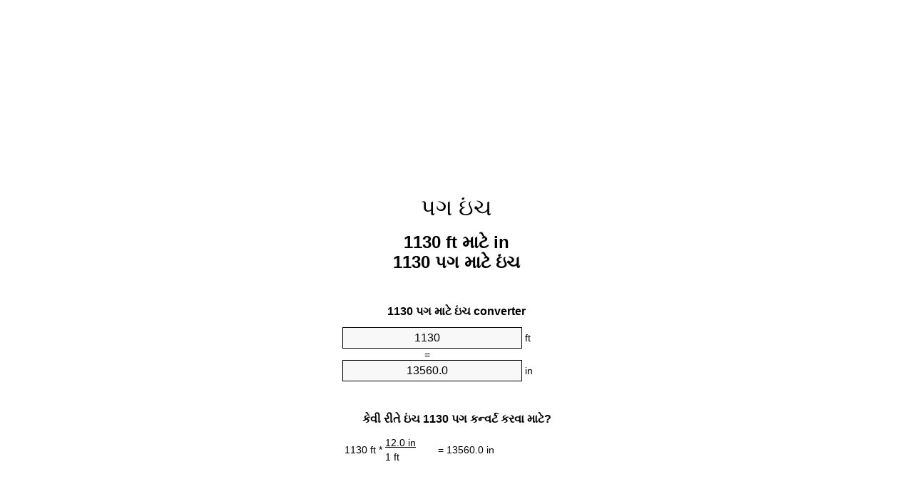

--- FILE ---
content_type: text/html
request_url: https://feet-to-inches.appspot.com/8/gu/1130-feet-to-inches.html
body_size: 6198
content:
<!DOCTYPE html><html dir="ltr" lang="gu"><head><meta charset="utf-8"><title>1130 Ft માટે In એકમ પરિવર્તક | 1130 પગ માટે ઇંચ એકમ પરિવર્તક</title> <meta name="description" content="1130 ft માટે in (1130 પગ માટે ઇંચ) એકમ પરિવર્તક. કન્વર્ટ 1130 પગ માટે ઇંચ સૂત્ર સાથે, સામાન્ય લંબાઈ રૂપાંતર, રૂપાંતર કોષ્ટકો અને વધુ."> <meta name="keywords" content="1130 ft માટે ઇંચ, 1130 પગ માટે ઇંચ, 1130 પગ માટે in"><meta name="viewport" content="width=device-width, initial-scale=1, maximum-scale=1, user-scalable=0"><link rel="icon" type="image/x-icon" href="https://feet-to-inches.appspot.com/favicon.ico"><link rel="shortcut icon" type="image/x-icon" href="https://feet-to-inches.appspot.com/favicon.ico"><link rel="icon" type="image/gif" href="https://feet-to-inches.appspot.com/favicon.gif"><link rel="icon" type="image/png" href="https://feet-to-inches.appspot.com/favicon.png"><link rel="apple-touch-icon" href="https://feet-to-inches.appspot.com/apple-touch-icon.png"><link rel="apple-touch-icon" href="https://feet-to-inches.appspot.com/apple-touch-icon-57x57.png" sizes="57x57"><link rel="apple-touch-icon" href="https://feet-to-inches.appspot.com/apple-touch-icon-60x60.png" sizes="60x60"><link rel="apple-touch-icon" href="https://feet-to-inches.appspot.com/apple-touch-icon-72x72.png" sizes="72x72"><link rel="apple-touch-icon" href="https://feet-to-inches.appspot.com/apple-touch-icon-76x76.png" sizes="76x76"><link rel="apple-touch-icon" href="https://feet-to-inches.appspot.com/apple-touch-icon-114x114.png" sizes="114x114"><link rel="apple-touch-icon" href="https://feet-to-inches.appspot.com/apple-touch-icon-120x120.png" sizes="120x120"><link rel="apple-touch-icon" href="https://feet-to-inches.appspot.com/apple-touch-icon-128x128.png" sizes="128x128"><link rel="apple-touch-icon" href="https://feet-to-inches.appspot.com/apple-touch-icon-144x144.png" sizes="144x144"><link rel="apple-touch-icon" href="https://feet-to-inches.appspot.com/apple-touch-icon-152x152.png" sizes="152x152"><link rel="apple-touch-icon" href="https://feet-to-inches.appspot.com/apple-touch-icon-180x180.png" sizes="180x180"><link rel="apple-touch-icon" href="https://feet-to-inches.appspot.com/apple-touch-icon-precomposed.png"><link rel="icon" type="image/png" href="https://feet-to-inches.appspot.com/favicon-16x16.png" sizes="16x16"><link rel="icon" type="image/png" href="https://feet-to-inches.appspot.com/favicon-32x32.png" sizes="32x32"><link rel="icon" type="image/png" href="https://feet-to-inches.appspot.com/favicon-96x96.png" sizes="96x96"><link rel="icon" type="image/png" href="https://feet-to-inches.appspot.com/favicon-160x160.png" sizes="160x160"><link rel="icon" type="image/png" href="https://feet-to-inches.appspot.com/favicon-192x192.png" sizes="192x192"><link rel="icon" type="image/png" href="https://feet-to-inches.appspot.com/favicon-196x196.png" sizes="196x196"><link rel="alternate" href="https://feet-to-inches.appspot.com/1130-feet-to-inches.html" hreflang="en"><link rel="alternate" href="https://feet-to-inches.appspot.com/0/bg/1130-krak-v-inch.html" hreflang="bg"><link rel="alternate" href="https://feet-to-inches.appspot.com/0/cs/1130-stopa-na-palec.html" hreflang="cs"><link rel="alternate" href="https://feet-to-inches.appspot.com/0/da/1130-fod-til-tomme.html" hreflang="da"><link rel="alternate" href="https://feet-to-inches.appspot.com/0/de/1130-fuss-in-zoll.html" hreflang="de"><link rel="alternate" href="https://feet-to-inches.appspot.com/1/el/1130-podi-se-intsa.html" hreflang="el"><link rel="alternate" href="https://feet-to-inches.appspot.com/1/es/1130-pie-en-pulgada.html" hreflang="es"><link rel="alternate" href="https://feet-to-inches.appspot.com/1/et/1130-jalg-et-toll.html" hreflang="et"><link rel="alternate" href="https://feet-to-inches.appspot.com/1/fi/1130-jalka-tuuma.html" hreflang="fi"><link rel="alternate" href="https://feet-to-inches.appspot.com/2/fr/1130-pied-en-pouce.html" hreflang="fr"><link rel="alternate" href="https://feet-to-inches.appspot.com/2/hr/1130-stopa-u-palac.html" hreflang="hr"><link rel="alternate" href="https://feet-to-inches.appspot.com/2/hu/1130-lab-huevelyk.html" hreflang="hu"><link rel="alternate" href="https://feet-to-inches.appspot.com/2/it/1130-piede-in-pollice.html" hreflang="it"><link rel="alternate" href="https://feet-to-inches.appspot.com/3/lt/1130-peda-iki-colis.html" hreflang="lt"><link rel="alternate" href="https://feet-to-inches.appspot.com/3/mt/1130-piedi-fil-pulzier.html" hreflang="mt"><link rel="alternate" href="https://feet-to-inches.appspot.com/3/nl/1130-voet-naar-inch.html" hreflang="nl"><link rel="alternate" href="https://feet-to-inches.appspot.com/3/pl/1130-stopa-na-cal.html" hreflang="pl"><link rel="alternate" href="https://feet-to-inches.appspot.com/4/pt/1130-pe-em-polegada.html" hreflang="pt"><link rel="alternate" href="https://feet-to-inches.appspot.com/4/ro/1130-picior-in-tol.html" hreflang="ro"><link rel="alternate" href="https://feet-to-inches.appspot.com/4/sk/1130-stopa-na-palec.html" hreflang="sk"><link rel="alternate" href="https://feet-to-inches.appspot.com/4/sv/1130-fot-till-inch.html" hreflang="sv"><link rel="alternate" href="https://feet-to-inches.appspot.com/5/af/1130-voet-in-duim.html" hreflang="af"><link rel="alternate" href="https://feet-to-inches.appspot.com/5/ar/1130-feet-to-inches.html" hreflang="ar"><link rel="alternate" href="https://feet-to-inches.appspot.com/5/az/1130-ayaq-dueym.html" hreflang="az"><link rel="alternate" href="https://feet-to-inches.appspot.com/5/bn/1130-feet-to-inches.html" hreflang="bn"><link rel="alternate" href="https://feet-to-inches.appspot.com/6/ca/1130-peu-a-polzada.html" hreflang="ca"><link rel="alternate" href="https://feet-to-inches.appspot.com/6/hi/1130-feet-to-inches.html" hreflang="hi"><link rel="alternate" href="https://feet-to-inches.appspot.com/6/id/1130-kaki-ke-inci.html" hreflang="id"><link rel="alternate" href="https://feet-to-inches.appspot.com/6/ja/1130-feet-to-inches.html" hreflang="ja"><link rel="alternate" href="https://feet-to-inches.appspot.com/7/ko/1130-feet-to-inches.html" hreflang="ko"><link rel="alternate" href="https://feet-to-inches.appspot.com/7/no/1130-fot-til-tomme.html" hreflang="no"><link rel="alternate" href="https://feet-to-inches.appspot.com/7/ru/1130-noga-v-dyuym.html" hreflang="ru"><link rel="alternate" href="https://feet-to-inches.appspot.com/7/sl/1130-cevelj-v-palec.html" hreflang="sl"><link rel="alternate" href="https://feet-to-inches.appspot.com/8/sq/1130-kembe-ne-inc.html" hreflang="sq"><link rel="alternate" href="https://feet-to-inches.appspot.com/8/th/1130-feet-to-inches.html" hreflang="th"><link rel="alternate" href="https://feet-to-inches.appspot.com/8/gu/1130-feet-to-inches.html" hreflang="gu"><link rel="alternate" href="https://feet-to-inches.appspot.com/8/tr/1130-fit-inc.html" hreflang="tr"><link rel="alternate" href="https://feet-to-inches.appspot.com/9/uk/1130-noha-v-dyuym.html" hreflang="uk"><link rel="alternate" href="https://feet-to-inches.appspot.com/9/vi/1130-foot-sang-inch.html" hreflang="vi"><link rel="alternate" href="https://feet-to-inches.appspot.com/9/zhs/1130-feet-to-inches.html" hreflang="zh-Hans"><link rel="alternate" href="https://feet-to-inches.appspot.com/9/zht/1130-feet-to-inches.html" hreflang="zh-Hant"><link rel="alternate" href="https://feet-to-inches.appspot.com/10/engb/1130-feet-to-inches.html" hreflang="en-GB"><link rel="canonical" href="https://feet-to-inches.appspot.com/8/gu/1130-feet-to-inches.html">  <meta name="robots" content="index,follow"> <style type="text/css">*{font-family:arial,sans-serif;-webkit-appearance:none;-webkit-touch-callout:none;font-size:14px}body{margin:0;padding:0}.wrapper{width:320px;overflow:hidden;margin:0 auto;background-color:#fff}.ad_1{position:absolute;top:5px;left:calc(50% - 480px);padding:0;margin:0;width:300px;height:600px;overflow:hidden}.ad_2{padding:0;margin:0;width:320px;height:100px;overflow:hidden}.ad_3{padding:0;margin:0;width:320px;height:250px;overflow:hidden}.ad_4{padding:0;margin:0;width:320px;height:250px;display:none;overflow:hidden}.adsense_1{width:300px;height:600px;display:inline-block}.adsense_2{width:320px;height:100px;display:inline-block}.adsense_3{width:300px;height:250px;display:inline-block}.adsense_4{width:300px;height:250px;display:none}.header{overflow:hidden;text-align:center;padding-top:20px}.header a,.header a:active,.header a:hover{font-size:32px;color:#000;text-align:center;text-decoration:none}h1,h2{width:100%;text-align:center;font-weight:bold}h1,h1 span{font-size:24px}h2{font-size:16px;padding-top:30px}img{padding-left:5px;width:310px;height:705px}.text{padding:0 5px 5px 5px}.text a,.text a:hover,.text a:active{color:#005dab}.link_list,.footer ol{list-style:none;padding:0}.link_list li,.footer ol li{width:310px;padding:5px}.link_list li h3{padding:0;margin:0}.link_list li a,.link_list li a:hover,.link_list li a:active,.footer ol li a,.footer ol li a:hover,.footer ol li a:active,.footer ol li span{display:block;padding:5px 0 5px 0;color:#000;text-decoration:none}.link_list li a:hover,.footer ol li a:hover{text-decoration:underline}.link_list li a:after{content:"〉";float:right}input{width:240px;text-align:center;background-color:#f8f8f8;border:1px solid #000;padding:5px;font-size:16px}.center{padding-left:115px}.underline{text-decoration:underline;width:70px}.center1{text-align:center}.left{text-align:left}.right{text-align:right}.common,.common th,.common td{border:1px solid #000;border-collapse:collapse;padding:5px;width:300px}.common th{background-color:#cecece}.common td{width:50%;font-size:12px}.conversion{margin-bottom:20px}.b1{background-color:#f8f8f8}.footer{overflow:hidden;background-color:#dcdcdc;margin-top:30px}.footer ol li,.footer ol li a,.footer ol li span{text-align:center;color:#666}@media(min-width:759px) and (max-width:1014px){.ad_1{width:160px;left:calc(50% - 340px)}.adsense_1{width:160px}}@media(max-width:758px){.ad_1,.adsense_1{display:none}.ad_4,.adsense_4{display:inline-block}}</style><script type="text/javascript">function roundNumber(a,b){return Math.round(Math.round(a*Math.pow(10,b+1))/Math.pow(10,1))/Math.pow(10,b)}function convert(e,a,d,f){var c=document.getElementById(e).value;var b="";if(c!=""){if(!isNaN(c)){b=roundNumber(c*d,f)}}if(document.getElementById(a).hasAttribute("value")){document.getElementById(a).value=b}else{document.getElementById(a).textContent=b}};</script><script type="application/ld+json">
        {
            "@context": "http://schema.org",
            "@type": "WebSite",
            "name": "પગ ઇંચ",
            "url": "https://feet-to-inches.appspot.com/8/gu/"
        }
    </script><script type="application/ld+json">
        {
            "@context": "http://schema.org",
            "@type": "BreadcrumbList",
            "itemListElement":
            [
                {
                    "@type": "ListItem",
                    "position": 1,
                    "item":
                    {
                        "@id": "https://feet-to-inches.appspot.com/8/gu/1130-feet-to-inches.html",
                        "name": "1130 પગ"
                    }
                }
            ]
        }
    </script> </head><body><div class="wrapper"><div class="ad_2"><script async src="//pagead2.googlesyndication.com/pagead/js/adsbygoogle.js"></script><ins class="adsbygoogle adsense_2" data-ad-client="ca-pub-5743809677409270" data-ad-slot="7738221948" data-ad-format="auto"></ins><script>(adsbygoogle=window.adsbygoogle||[]).push({});</script></div><div class="header"><header><a title="પગ ઇંચ પરિવર્તક માટે ઇંચ" href="https://feet-to-inches.appspot.com/8/gu/">પગ ઇંચ</a></header></div><div><h1>1130 ft માટે in<br>1130 પગ માટે ઇંચ</h1></div><div><div><h2>1130 પગ માટે ઇંચ converter</h2></div><div><form><div><input id="from" type="number" min="0" max="1000000000000" step="any" placeholder="1" onkeyup="convert('from', 'to', 12.0, 10);" onchange="convert('from', 'to', 12.0, 10);" value="1130">&nbsp;<span class="unit">ft</span></div><div class="center">=</div><div><input id="to" type="number" min="0" max="1000000000000" step="any" placeholder="1" onkeyup="convert('to', 'from', 0.0833333333333, 10);" onchange="convert('to', 'from', 0.0833333333333, 10);" value="13560.0">&nbsp;<span class="unit">in</span></div></form></div></div><div><div><h2>કેવી રીતે ઇંચ 1130 પગ કન્વર્ટ કરવા માટે?</h2></div><div><table><tr><td class="right" rowspan="2">1130&nbsp;ft *</td><td class="underline">12.0&nbsp;in</td><td class="left" rowspan="2">=&nbsp;13560.0&nbsp;in</td></tr><tr><td>1 ft</td></tr></table></div></div><div class="ad_3"><script async src="//pagead2.googlesyndication.com/pagead/js/adsbygoogle.js"></script><ins class="adsbygoogle adsense_3" data-ad-client="ca-pub-5743809677409270" data-ad-slot="3168421542" data-ad-format="auto"></ins><script>(adsbygoogle=window.adsbygoogle||[]).push({});</script></div><div><div><h2>કન્વર્ટ 1130 ft સામાન્ય લંબાઈ માટે</h2></div><div><table class="common"><tr><th>એકમ</th><th>લંબાઈ એકમ</th></tr><tr class="b1"><td>નેનોમીટર</td><td>3.44424e+11 nm</td></tr><tr><td>માઇક્રોમીટર જોડાઈ</td><td>344424000.0 µm</td></tr><tr class="b1"><td>મિલિમીટર</td><td>344424.0 mm</td></tr><tr><td>સેન્ટીમીટર</td><td>34442.4 cm</td></tr><tr class="b1"><td>ઇંચ</td><td>13560.0 in</td></tr><tr><td>પગ</td><td>1130.0 ft</td></tr><tr class="b1"><td>યાર્ડ</td><td>376.666666667 yd</td></tr><tr><td>મીટર</td><td>344.424 m</td></tr><tr class="b1"><td>કિલોમીટર</td><td>0.344424 km</td></tr><tr><td>માઇલ</td><td>0.2140151515 mi</td></tr><tr class="b1"><td>દરિયાઈ માઇલ</td><td>0.1859740821 nmi</td></tr></table></div></div><div class="ad_4"><script async src="//pagead2.googlesyndication.com/pagead/js/adsbygoogle.js"></script><ins class="adsbygoogle adsense_4" data-ad-client="ca-pub-5743809677409270" data-ad-slot="6121887945" data-ad-format="auto"></ins><script>(adsbygoogle=window.adsbygoogle||[]).push({});</script></div><div><div><h2>1130 પગ રૂપાંતર કોષ્ટક</h2></div><div><img alt="1130 પગ રૂપાંતર કોષ્ટક" src="https://feet-to-inches.appspot.com/image/1130.png"></div></div><div><div><h2>વધુ પગ માટે ઇંચ ગણતરીઓ</h2></div><div><ol class="link_list"><li class="b1"><a title="1030 ft માટે in | 1030 પગ માટે ઇંચ" href="https://feet-to-inches.appspot.com/8/gu/1030-feet-to-inches.html">1030 પગ માટે in</a></li><li><a title="1040 ft માટે in | 1040 પગ માટે ઇંચ" href="https://feet-to-inches.appspot.com/8/gu/1040-feet-to-inches.html">1040 ft માટે in</a></li><li class="b1"><a title="1050 ft માટે in | 1050 પગ માટે ઇંચ" href="https://feet-to-inches.appspot.com/8/gu/1050-feet-to-inches.html">1050 પગ માટે ઇંચ</a></li><li><a title="1060 ft માટે in | 1060 પગ માટે ઇંચ" href="https://feet-to-inches.appspot.com/8/gu/1060-feet-to-inches.html">1060 પગ માટે in</a></li><li class="b1"><a title="1070 ft માટે in | 1070 પગ માટે ઇંચ" href="https://feet-to-inches.appspot.com/8/gu/1070-feet-to-inches.html">1070 ft માટે in</a></li><li><a title="1080 ft માટે in | 1080 પગ માટે ઇંચ" href="https://feet-to-inches.appspot.com/8/gu/1080-feet-to-inches.html">1080 પગ માટે ઇંચ</a></li><li class="b1"><a title="1090 ft માટે in | 1090 પગ માટે ઇંચ" href="https://feet-to-inches.appspot.com/8/gu/1090-feet-to-inches.html">1090 ft માટે in</a></li><li><a title="1100 ft માટે in | 1100 પગ માટે ઇંચ" href="https://feet-to-inches.appspot.com/8/gu/1100-feet-to-inches.html">1100 પગ માટે ઇંચ</a></li><li class="b1"><a title="1110 ft માટે in | 1110 પગ માટે ઇંચ" href="https://feet-to-inches.appspot.com/8/gu/1110-feet-to-inches.html">1110 પગ માટે ઇંચ</a></li><li><a title="1120 ft માટે in | 1120 પગ માટે ઇંચ" href="https://feet-to-inches.appspot.com/8/gu/1120-feet-to-inches.html">1120 પગ માટે ઇંચ</a></li><li class="b1"><a title="1130 ft માટે in | 1130 પગ માટે ઇંચ" href="https://feet-to-inches.appspot.com/8/gu/1130-feet-to-inches.html">1130 પગ માટે ઇંચ</a></li><li><a title="1140 ft માટે in | 1140 પગ માટે ઇંચ" href="https://feet-to-inches.appspot.com/8/gu/1140-feet-to-inches.html">1140 ft માટે ઇંચ</a></li><li class="b1"><a title="1150 ft માટે in | 1150 પગ માટે ઇંચ" href="https://feet-to-inches.appspot.com/8/gu/1150-feet-to-inches.html">1150 પગ માટે in</a></li><li><a title="1160 ft માટે in | 1160 પગ માટે ઇંચ" href="https://feet-to-inches.appspot.com/8/gu/1160-feet-to-inches.html">1160 ft માટે in</a></li><li class="b1"><a title="1170 ft માટે in | 1170 પગ માટે ઇંચ" href="https://feet-to-inches.appspot.com/8/gu/1170-feet-to-inches.html">1170 ft માટે ઇંચ</a></li><li><a title="1180 ft માટે in | 1180 પગ માટે ઇંચ" href="https://feet-to-inches.appspot.com/8/gu/1180-feet-to-inches.html">1180 પગ માટે ઇંચ</a></li><li class="b1"><a title="1190 ft માટે in | 1190 પગ માટે ઇંચ" href="https://feet-to-inches.appspot.com/8/gu/1190-feet-to-inches.html">1190 પગ માટે ઇંચ</a></li><li><a title="1200 ft માટે in | 1200 પગ માટે ઇંચ" href="https://feet-to-inches.appspot.com/8/gu/1200-feet-to-inches.html">1200 પગ માટે in</a></li><li class="b1"><a title="1210 ft માટે in | 1210 પગ માટે ઇંચ" href="https://feet-to-inches.appspot.com/8/gu/1210-feet-to-inches.html">1210 પગ માટે ઇંચ</a></li><li><a title="1220 ft માટે in | 1220 પગ માટે ઇંચ" href="https://feet-to-inches.appspot.com/8/gu/1220-feet-to-inches.html">1220 ft માટે ઇંચ</a></li><li class="b1"><a title="1230 ft માટે in | 1230 પગ માટે ઇંચ" href="https://feet-to-inches.appspot.com/8/gu/1230-feet-to-inches.html">1230 ft માટે in</a></li></ol></div></div> <div><div><h2>વૈકલ્પિક જોડણી</h2></div><div>1130 ft માટે ઇંચ, 1130 પગ માટે ઇંચ, 1130 પગ માટે in</div></div> <div><div><h2>વધુ ભાષા</h2></div><div><ol class="link_list"><li class="b1"><a title="1130 Feet To Inches Unit Converter" href="https://feet-to-inches.appspot.com/1130-feet-to-inches.html" hreflang="en">&lrm;1130 Feet To Inches</a></li><li><a title="1130 крак в инч преобразувател на единици" href="https://feet-to-inches.appspot.com/0/bg/1130-krak-v-inch.html" hreflang="bg">&lrm;1130 крак в инч</a></li><li class="b1"><a title="1130 Stopa Na Palec Převod Jednotek" href="https://feet-to-inches.appspot.com/0/cs/1130-stopa-na-palec.html" hreflang="cs">&lrm;1130 Stopa Na Palec</a></li><li><a title="1130 Fod Til Tomme Enhedsomregner" href="https://feet-to-inches.appspot.com/0/da/1130-fod-til-tomme.html" hreflang="da">&lrm;1130 Fod Til Tomme</a></li><li class="b1"><a title="1130 Fuß In Zoll Einheitenumrechner" href="https://feet-to-inches.appspot.com/0/de/1130-fuss-in-zoll.html" hreflang="de">&lrm;1130 Fuß In Zoll</a></li><li><a title="1130 πόδι σε ίντσα μετατροπέας μονάδων" href="https://feet-to-inches.appspot.com/1/el/1130-podi-se-intsa.html" hreflang="el">&lrm;1130 πόδι σε ίντσα</a></li><li class="b1"><a title="1130 Pie En Pulgada Conversor De Unidades" href="https://feet-to-inches.appspot.com/1/es/1130-pie-en-pulgada.html" hreflang="es">&lrm;1130 Pie En Pulgada</a></li><li><a title="1130 Jalg Et Toll Ühikuteisendi" href="https://feet-to-inches.appspot.com/1/et/1130-jalg-et-toll.html" hreflang="et">&lrm;1130 Jalg Et Toll</a></li><li class="b1"><a title="1130 Jalka Tuuma Yksikkömuunnin" href="https://feet-to-inches.appspot.com/1/fi/1130-jalka-tuuma.html" hreflang="fi">&lrm;1130 Jalka Tuuma</a></li><li><a title="1130 Pied En Pouce Convertisseur D'Unités" href="https://feet-to-inches.appspot.com/2/fr/1130-pied-en-pouce.html" hreflang="fr">&lrm;1130 Pied En Pouce</a></li><li class="b1"><a title="1130 Stopa U Palac Pretvornik Jedinica" href="https://feet-to-inches.appspot.com/2/hr/1130-stopa-u-palac.html" hreflang="hr">&lrm;1130 Stopa U Palac</a></li><li><a title="1130 Láb Hüvelyk Mértékegység Átváltó" href="https://feet-to-inches.appspot.com/2/hu/1130-lab-huevelyk.html" hreflang="hu">&lrm;1130 Láb Hüvelyk</a></li><li class="b1"><a title="1130 Piede In Pollice Convertitore Di Unità" href="https://feet-to-inches.appspot.com/2/it/1130-piede-in-pollice.html" hreflang="it">&lrm;1130 Piede In Pollice</a></li><li><a title="1130 Pėda Iki Colis Vieneto Konverterio" href="https://feet-to-inches.appspot.com/3/lt/1130-peda-iki-colis.html" hreflang="lt">&lrm;1130 Pėda Iki Colis</a></li><li class="b1"><a title="1130 Piedi Fil Pulzier Konvertitur Unità" href="https://feet-to-inches.appspot.com/3/mt/1130-piedi-fil-pulzier.html" hreflang="mt">&lrm;1130 Piedi Fil Pulzier</a></li><li><a title="1130 Voet Naar Inch Eenheden Converter" href="https://feet-to-inches.appspot.com/3/nl/1130-voet-naar-inch.html" hreflang="nl">&lrm;1130 Voet Naar Inch</a></li><li class="b1"><a title="1130 Stopa Na Cal Przelicznik Jednostek" href="https://feet-to-inches.appspot.com/3/pl/1130-stopa-na-cal.html" hreflang="pl">&lrm;1130 Stopa Na Cal</a></li><li><a title="1130 Pé Em Polegada Conversor De Unidades" href="https://feet-to-inches.appspot.com/4/pt/1130-pe-em-polegada.html" hreflang="pt">&lrm;1130 Pé Em Polegada</a></li><li class="b1"><a title="1130 Picior în Țol Convertor Unități De Măsură" href="https://feet-to-inches.appspot.com/4/ro/1130-picior-in-tol.html" hreflang="ro">&lrm;1130 Picior în Țol</a></li><li><a title="1130 Stopa Na Palec Konvertor Jednotiek" href="https://feet-to-inches.appspot.com/4/sk/1130-stopa-na-palec.html" hreflang="sk">&lrm;1130 Stopa Na Palec</a></li><li class="b1"><a title="1130 Fot Till Inch Enhetsomvandlaren" href="https://feet-to-inches.appspot.com/4/sv/1130-fot-till-inch.html" hreflang="sv">&lrm;1130 Fot Till Inch</a></li><li><a title="1130 Voet In Duim Eenheid Converter" href="https://feet-to-inches.appspot.com/5/af/1130-voet-in-duim.html" hreflang="af">&lrm;1130 Voet In Duim</a></li><li class="b1"><a title="1130 محوّل الوحدات بوصة إلى قدم" href="https://feet-to-inches.appspot.com/5/ar/1130-feet-to-inches.html" hreflang="ar">&rlm;1130 بوصة إلى قدم</a></li><li><a title="1130 Ayaq Düym Vahid Converter" href="https://feet-to-inches.appspot.com/5/az/1130-ayaq-dueym.html" hreflang="az">&lrm;1130 Ayaq Düym</a></li><li class="b1"><a title="1130 ফুট মধ্যে ইঞ্চি ইউনিট কনভার্টার" href="https://feet-to-inches.appspot.com/5/bn/1130-feet-to-inches.html" hreflang="bn">&lrm;1130 ফুট মধ্যে ইঞ্চি</a></li><li><a title="1130 Peu A Polzada Convertidor D'Unitats" href="https://feet-to-inches.appspot.com/6/ca/1130-peu-a-polzada.html" hreflang="ca">&lrm;1130 Peu A Polzada</a></li><li class="b1"><a title="1130 पैर से इंच इकाई कन्वर्टर" href="https://feet-to-inches.appspot.com/6/hi/1130-feet-to-inches.html" hreflang="hi">&lrm;1130 पैर से इंच</a></li><li><a title="1130 Kaki Ke Inci Pengonversi Satuan" href="https://feet-to-inches.appspot.com/6/id/1130-kaki-ke-inci.html" hreflang="id">&lrm;1130 Kaki Ke Inci</a></li><li class="b1"><a title="1130 インチ単位のコンバーターへの足" href="https://feet-to-inches.appspot.com/6/ja/1130-feet-to-inches.html" hreflang="ja">&lrm;1130 インチに足</a></li><li><a title="1130 발 인치 변환기 미터" href="https://feet-to-inches.appspot.com/7/ko/1130-feet-to-inches.html" hreflang="ko">&lrm;1130 발 인치</a></li><li class="b1"><a title="1130 Fot Til Tomme Enhetskovertering" href="https://feet-to-inches.appspot.com/7/no/1130-fot-til-tomme.html" hreflang="no">&lrm;1130 Fot Til Tomme</a></li><li><a title="1130 нога в дюйм конвертер единиц" href="https://feet-to-inches.appspot.com/7/ru/1130-noga-v-dyuym.html" hreflang="ru">&lrm;1130 нога в дюйм</a></li><li class="b1"><a title="1130 Čevelj V Palec Pretvornik Enot" href="https://feet-to-inches.appspot.com/7/sl/1130-cevelj-v-palec.html" hreflang="sl">&lrm;1130 Čevelj V Palec</a></li><li><a title="1130 Këmbë Në Inç Njësi Converter" href="https://feet-to-inches.appspot.com/8/sq/1130-kembe-ne-inc.html" hreflang="sq">&lrm;1130 Këmbë Në Inç</a></li><li class="b1"><a title="1130 ฟุตนิ้วแปลงหน่วย" href="https://feet-to-inches.appspot.com/8/th/1130-feet-to-inches.html" hreflang="th">&lrm;1130 ฟุตนิ้ว</a></li><li><a title="1130 પગ ઇંચ પરિવર્તક માટે ઇંચ" href="https://feet-to-inches.appspot.com/8/gu/1130-feet-to-inches.html" hreflang="gu">&lrm;1130 પગ ઇંચ</a></li><li class="b1"><a title="1130 Fit İnç Birim Dönüştürücü" href="https://feet-to-inches.appspot.com/8/tr/1130-fit-inc.html" hreflang="tr">&lrm;1130 Fit İnç</a></li><li><a title="1130 нога в дюйм конвертор величин" href="https://feet-to-inches.appspot.com/9/uk/1130-noha-v-dyuym.html" hreflang="uk">&lrm;1130 нога в дюйм</a></li><li class="b1"><a title="1130 Foot Sang Inch Trình Chuyển đổi đơn Vị" href="https://feet-to-inches.appspot.com/9/vi/1130-foot-sang-inch.html" hreflang="vi">&lrm;1130 Foot Sang Inch</a></li><li><a title="1130 英尺为英寸位换算" href="https://feet-to-inches.appspot.com/9/zhs/1130-feet-to-inches.html" hreflang="zh-Hans">&lrm;1130 英尺为英寸</a></li><li class="b1"><a title="1130 英尺至英寸位換算" href="https://feet-to-inches.appspot.com/9/zht/1130-feet-to-inches.html" hreflang="zh-Hant">&lrm;1130 英尺至英寸</a></li><li><a title="1130 Feet To Inches Unit Converter" href="https://feet-to-inches.appspot.com/10/engb/1130-feet-to-inches.html" hreflang="en-GB">&lrm;1130 Feet To Inches</a></li></ol></div></div> <div class="footer"><footer><ol><li><a title="સાઇટમેપ 0.1 - 100 | પગ ઇંચ પરિવર્તક માટે ઇંચ" href="https://feet-to-inches.appspot.com/8/gu/sitemap-1.html">સાઇટમેપ 0.1 - 100</a></li><li><a title="સાઇટમેપ 101 - 1000 | પગ ઇંચ પરિવર્તક માટે ઇંચ" href="https://feet-to-inches.appspot.com/8/gu/sitemap-2.html">સાઇટમેપ 101 - 1000</a></li><li><a title="સાઇટમેપ 1010 - 10000 | પગ ઇંચ પરિવર્તક માટે ઇંચ" href="https://feet-to-inches.appspot.com/8/gu/sitemap-3.html">સાઇટમેપ 1010 - 10000</a></li><li><a title="છાપ | પગ ઇંચ પરિવર્તક માટે ઇંચ" href="https://feet-to-inches.appspot.com/8/gu/impressum.html" rel="nofollow">છાપ</a></li><li><span>&copy; Meta Technologies GmbH</span></li></ol></footer></div></div><div class="ad_1"><script async src="//pagead2.googlesyndication.com/pagead/js/adsbygoogle.js"></script><ins class="adsbygoogle adsense_1" data-ad-client="ca-pub-5743809677409270" data-ad-slot="6401089547" data-ad-format="auto"></ins><script>(adsbygoogle=window.adsbygoogle||[]).push({});</script></div></body></html>


--- FILE ---
content_type: text/html; charset=utf-8
request_url: https://www.google.com/recaptcha/api2/aframe
body_size: 267
content:
<!DOCTYPE HTML><html><head><meta http-equiv="content-type" content="text/html; charset=UTF-8"></head><body><script nonce="lRS-hlCMZcXBIGgwNdbe-g">/** Anti-fraud and anti-abuse applications only. See google.com/recaptcha */ try{var clients={'sodar':'https://pagead2.googlesyndication.com/pagead/sodar?'};window.addEventListener("message",function(a){try{if(a.source===window.parent){var b=JSON.parse(a.data);var c=clients[b['id']];if(c){var d=document.createElement('img');d.src=c+b['params']+'&rc='+(localStorage.getItem("rc::a")?sessionStorage.getItem("rc::b"):"");window.document.body.appendChild(d);sessionStorage.setItem("rc::e",parseInt(sessionStorage.getItem("rc::e")||0)+1);localStorage.setItem("rc::h",'1769383224435');}}}catch(b){}});window.parent.postMessage("_grecaptcha_ready", "*");}catch(b){}</script></body></html>